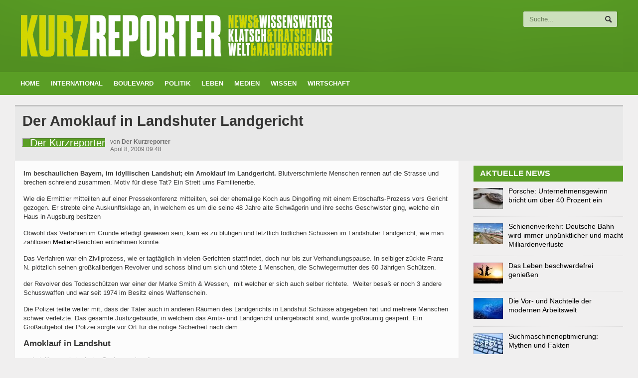

--- FILE ---
content_type: text/html; charset=UTF-8
request_url: https://www.kurzreporter.de/der-amoklauf-in-landshuter-landgericht/
body_size: 15406
content:
<!DOCTYPE html>

<!-- BEGIN html -->
<html xmlns="http://www.w3.org/1999/xhtml" lang="de-DE">

	<!-- BEGIN head -->
	<head>
		<!-- Title -->
		<title>Der Amoklauf in Landshuter Landgericht - Kurzreporter</title>

		<!-- Meta Tags -->
		<meta http-equiv="content-type" content="text/html; charset=UTF-8" />
		<meta name="viewport" content="width=device-width, initial-scale=1, maximum-scale=1" />
		
		<!-- Favicon -->
					<link rel="shortcut icon" href="https://www.kurzreporter.de/wp-content/uploads/2015/01/favicon.ico" type="image/x-icon" />
				
		<link rel="alternate" type="application/rss+xml" href="https://www.kurzreporter.de/feed/" title="Kurzreporter latest posts" />
		<link rel="alternate" type="application/rss+xml" href="https://www.kurzreporter.de/comments/feed/" title="Kurzreporter latest comments" />
		<link rel="pingback" href="https://www.kurzreporter.de/xmlrpc.php" />

		<meta name='robots' content='index, follow, max-image-preview:large, max-snippet:-1, max-video-preview:-1' />

	<!-- This site is optimized with the Yoast SEO plugin v21.8 - https://yoast.com/wordpress/plugins/seo/ -->
	<link rel="canonical" href="https://www.kurzreporter.de/der-amoklauf-in-landshuter-landgericht/" />
	<meta property="og:locale" content="de_DE" />
	<meta property="og:type" content="article" />
	<meta property="og:title" content="Der Amoklauf in Landshuter Landgericht - Kurzreporter" />
	<meta property="og:description" content="Im beschaulichen Bayern, im idyllischen Landshut; ein Amoklauf im Landgericht. Blutverschmierte Menschen rennen auf die Strasse und brechen schreiend zusammen. Motiv für diese Tat? Ein Streit ums Familienerbe. Wie die" />
	<meta property="og:url" content="https://www.kurzreporter.de/der-amoklauf-in-landshuter-landgericht/" />
	<meta property="og:site_name" content="Kurzreporter" />
	<meta property="article:published_time" content="2009-04-08T07:48:10+00:00" />
	<meta property="article:modified_time" content="2015-10-21T12:58:04+00:00" />
	<meta name="author" content="Der Kurzreporter" />
	<meta name="twitter:label1" content="Verfasst von" />
	<meta name="twitter:data1" content="Der Kurzreporter" />
	<meta name="twitter:label2" content="Geschätzte Lesezeit" />
	<meta name="twitter:data2" content="2 Minuten" />
	<script type="application/ld+json" class="yoast-schema-graph">{"@context":"https://schema.org","@graph":[{"@type":"WebPage","@id":"https://www.kurzreporter.de/der-amoklauf-in-landshuter-landgericht/","url":"https://www.kurzreporter.de/der-amoklauf-in-landshuter-landgericht/","name":"Der Amoklauf in Landshuter Landgericht - Kurzreporter","isPartOf":{"@id":"https://www.kurzreporter.de/#website"},"datePublished":"2009-04-08T07:48:10+00:00","dateModified":"2015-10-21T12:58:04+00:00","author":{"@id":"https://www.kurzreporter.de/#/schema/person/4487d8a2cb44e57577a2999e7f733670"},"breadcrumb":{"@id":"https://www.kurzreporter.de/der-amoklauf-in-landshuter-landgericht/#breadcrumb"},"inLanguage":"de-DE","potentialAction":[{"@type":"ReadAction","target":["https://www.kurzreporter.de/der-amoklauf-in-landshuter-landgericht/"]}]},{"@type":"BreadcrumbList","@id":"https://www.kurzreporter.de/der-amoklauf-in-landshuter-landgericht/#breadcrumb","itemListElement":[{"@type":"ListItem","position":1,"name":"Home","item":"https://www.kurzreporter.de/"},{"@type":"ListItem","position":2,"name":"Der Amoklauf in Landshuter Landgericht"}]},{"@type":"WebSite","@id":"https://www.kurzreporter.de/#website","url":"https://www.kurzreporter.de/","name":"Kurzreporter","description":"Beiträge aus aller Welt","potentialAction":[{"@type":"SearchAction","target":{"@type":"EntryPoint","urlTemplate":"https://www.kurzreporter.de/?s={search_term_string}"},"query-input":"required name=search_term_string"}],"inLanguage":"de-DE"},{"@type":"Person","@id":"https://www.kurzreporter.de/#/schema/person/4487d8a2cb44e57577a2999e7f733670","name":"Der Kurzreporter","image":{"@type":"ImageObject","inLanguage":"de-DE","@id":"https://www.kurzreporter.de/#/schema/person/image/","url":"https://secure.gravatar.com/avatar/c76f12758503b8939324cb8f02225cd2?s=96&d=mm&r=g","contentUrl":"https://secure.gravatar.com/avatar/c76f12758503b8939324cb8f02225cd2?s=96&d=mm&r=g","caption":"Der Kurzreporter"},"url":"https://www.kurzreporter.de/author/admin/"}]}</script>
	<!-- / Yoast SEO plugin. -->


<link rel="alternate" type="application/rss+xml" title="Kurzreporter &raquo; Feed" href="https://www.kurzreporter.de/feed/" />
<link rel="alternate" type="application/rss+xml" title="Kurzreporter &raquo; Kommentar-Feed" href="https://www.kurzreporter.de/comments/feed/" />
<script type="text/javascript">
/* <![CDATA[ */
window._wpemojiSettings = {"baseUrl":"https:\/\/s.w.org\/images\/core\/emoji\/14.0.0\/72x72\/","ext":".png","svgUrl":"https:\/\/s.w.org\/images\/core\/emoji\/14.0.0\/svg\/","svgExt":".svg","source":{"concatemoji":"https:\/\/www.kurzreporter.de\/wp-includes\/js\/wp-emoji-release.min.js?ver=6.4.7"}};
/*! This file is auto-generated */
!function(i,n){var o,s,e;function c(e){try{var t={supportTests:e,timestamp:(new Date).valueOf()};sessionStorage.setItem(o,JSON.stringify(t))}catch(e){}}function p(e,t,n){e.clearRect(0,0,e.canvas.width,e.canvas.height),e.fillText(t,0,0);var t=new Uint32Array(e.getImageData(0,0,e.canvas.width,e.canvas.height).data),r=(e.clearRect(0,0,e.canvas.width,e.canvas.height),e.fillText(n,0,0),new Uint32Array(e.getImageData(0,0,e.canvas.width,e.canvas.height).data));return t.every(function(e,t){return e===r[t]})}function u(e,t,n){switch(t){case"flag":return n(e,"\ud83c\udff3\ufe0f\u200d\u26a7\ufe0f","\ud83c\udff3\ufe0f\u200b\u26a7\ufe0f")?!1:!n(e,"\ud83c\uddfa\ud83c\uddf3","\ud83c\uddfa\u200b\ud83c\uddf3")&&!n(e,"\ud83c\udff4\udb40\udc67\udb40\udc62\udb40\udc65\udb40\udc6e\udb40\udc67\udb40\udc7f","\ud83c\udff4\u200b\udb40\udc67\u200b\udb40\udc62\u200b\udb40\udc65\u200b\udb40\udc6e\u200b\udb40\udc67\u200b\udb40\udc7f");case"emoji":return!n(e,"\ud83e\udef1\ud83c\udffb\u200d\ud83e\udef2\ud83c\udfff","\ud83e\udef1\ud83c\udffb\u200b\ud83e\udef2\ud83c\udfff")}return!1}function f(e,t,n){var r="undefined"!=typeof WorkerGlobalScope&&self instanceof WorkerGlobalScope?new OffscreenCanvas(300,150):i.createElement("canvas"),a=r.getContext("2d",{willReadFrequently:!0}),o=(a.textBaseline="top",a.font="600 32px Arial",{});return e.forEach(function(e){o[e]=t(a,e,n)}),o}function t(e){var t=i.createElement("script");t.src=e,t.defer=!0,i.head.appendChild(t)}"undefined"!=typeof Promise&&(o="wpEmojiSettingsSupports",s=["flag","emoji"],n.supports={everything:!0,everythingExceptFlag:!0},e=new Promise(function(e){i.addEventListener("DOMContentLoaded",e,{once:!0})}),new Promise(function(t){var n=function(){try{var e=JSON.parse(sessionStorage.getItem(o));if("object"==typeof e&&"number"==typeof e.timestamp&&(new Date).valueOf()<e.timestamp+604800&&"object"==typeof e.supportTests)return e.supportTests}catch(e){}return null}();if(!n){if("undefined"!=typeof Worker&&"undefined"!=typeof OffscreenCanvas&&"undefined"!=typeof URL&&URL.createObjectURL&&"undefined"!=typeof Blob)try{var e="postMessage("+f.toString()+"("+[JSON.stringify(s),u.toString(),p.toString()].join(",")+"));",r=new Blob([e],{type:"text/javascript"}),a=new Worker(URL.createObjectURL(r),{name:"wpTestEmojiSupports"});return void(a.onmessage=function(e){c(n=e.data),a.terminate(),t(n)})}catch(e){}c(n=f(s,u,p))}t(n)}).then(function(e){for(var t in e)n.supports[t]=e[t],n.supports.everything=n.supports.everything&&n.supports[t],"flag"!==t&&(n.supports.everythingExceptFlag=n.supports.everythingExceptFlag&&n.supports[t]);n.supports.everythingExceptFlag=n.supports.everythingExceptFlag&&!n.supports.flag,n.DOMReady=!1,n.readyCallback=function(){n.DOMReady=!0}}).then(function(){return e}).then(function(){var e;n.supports.everything||(n.readyCallback(),(e=n.source||{}).concatemoji?t(e.concatemoji):e.wpemoji&&e.twemoji&&(t(e.twemoji),t(e.wpemoji)))}))}((window,document),window._wpemojiSettings);
/* ]]> */
</script>
<style id='wp-emoji-styles-inline-css' type='text/css'>

	img.wp-smiley, img.emoji {
		display: inline !important;
		border: none !important;
		box-shadow: none !important;
		height: 1em !important;
		width: 1em !important;
		margin: 0 0.07em !important;
		vertical-align: -0.1em !important;
		background: none !important;
		padding: 0 !important;
	}
</style>
<link rel='stylesheet' id='wp-block-library-css' href='https://www.kurzreporter.de/wp-includes/css/dist/block-library/style.min.css?ver=6.4.7' type='text/css' media='all' />
<style id='classic-theme-styles-inline-css' type='text/css'>
/*! This file is auto-generated */
.wp-block-button__link{color:#fff;background-color:#32373c;border-radius:9999px;box-shadow:none;text-decoration:none;padding:calc(.667em + 2px) calc(1.333em + 2px);font-size:1.125em}.wp-block-file__button{background:#32373c;color:#fff;text-decoration:none}
</style>
<style id='global-styles-inline-css' type='text/css'>
body{--wp--preset--color--black: #000000;--wp--preset--color--cyan-bluish-gray: #abb8c3;--wp--preset--color--white: #ffffff;--wp--preset--color--pale-pink: #f78da7;--wp--preset--color--vivid-red: #cf2e2e;--wp--preset--color--luminous-vivid-orange: #ff6900;--wp--preset--color--luminous-vivid-amber: #fcb900;--wp--preset--color--light-green-cyan: #7bdcb5;--wp--preset--color--vivid-green-cyan: #00d084;--wp--preset--color--pale-cyan-blue: #8ed1fc;--wp--preset--color--vivid-cyan-blue: #0693e3;--wp--preset--color--vivid-purple: #9b51e0;--wp--preset--gradient--vivid-cyan-blue-to-vivid-purple: linear-gradient(135deg,rgba(6,147,227,1) 0%,rgb(155,81,224) 100%);--wp--preset--gradient--light-green-cyan-to-vivid-green-cyan: linear-gradient(135deg,rgb(122,220,180) 0%,rgb(0,208,130) 100%);--wp--preset--gradient--luminous-vivid-amber-to-luminous-vivid-orange: linear-gradient(135deg,rgba(252,185,0,1) 0%,rgba(255,105,0,1) 100%);--wp--preset--gradient--luminous-vivid-orange-to-vivid-red: linear-gradient(135deg,rgba(255,105,0,1) 0%,rgb(207,46,46) 100%);--wp--preset--gradient--very-light-gray-to-cyan-bluish-gray: linear-gradient(135deg,rgb(238,238,238) 0%,rgb(169,184,195) 100%);--wp--preset--gradient--cool-to-warm-spectrum: linear-gradient(135deg,rgb(74,234,220) 0%,rgb(151,120,209) 20%,rgb(207,42,186) 40%,rgb(238,44,130) 60%,rgb(251,105,98) 80%,rgb(254,248,76) 100%);--wp--preset--gradient--blush-light-purple: linear-gradient(135deg,rgb(255,206,236) 0%,rgb(152,150,240) 100%);--wp--preset--gradient--blush-bordeaux: linear-gradient(135deg,rgb(254,205,165) 0%,rgb(254,45,45) 50%,rgb(107,0,62) 100%);--wp--preset--gradient--luminous-dusk: linear-gradient(135deg,rgb(255,203,112) 0%,rgb(199,81,192) 50%,rgb(65,88,208) 100%);--wp--preset--gradient--pale-ocean: linear-gradient(135deg,rgb(255,245,203) 0%,rgb(182,227,212) 50%,rgb(51,167,181) 100%);--wp--preset--gradient--electric-grass: linear-gradient(135deg,rgb(202,248,128) 0%,rgb(113,206,126) 100%);--wp--preset--gradient--midnight: linear-gradient(135deg,rgb(2,3,129) 0%,rgb(40,116,252) 100%);--wp--preset--font-size--small: 13px;--wp--preset--font-size--medium: 20px;--wp--preset--font-size--large: 36px;--wp--preset--font-size--x-large: 42px;--wp--preset--spacing--20: 0.44rem;--wp--preset--spacing--30: 0.67rem;--wp--preset--spacing--40: 1rem;--wp--preset--spacing--50: 1.5rem;--wp--preset--spacing--60: 2.25rem;--wp--preset--spacing--70: 3.38rem;--wp--preset--spacing--80: 5.06rem;--wp--preset--shadow--natural: 6px 6px 9px rgba(0, 0, 0, 0.2);--wp--preset--shadow--deep: 12px 12px 50px rgba(0, 0, 0, 0.4);--wp--preset--shadow--sharp: 6px 6px 0px rgba(0, 0, 0, 0.2);--wp--preset--shadow--outlined: 6px 6px 0px -3px rgba(255, 255, 255, 1), 6px 6px rgba(0, 0, 0, 1);--wp--preset--shadow--crisp: 6px 6px 0px rgba(0, 0, 0, 1);}:where(.is-layout-flex){gap: 0.5em;}:where(.is-layout-grid){gap: 0.5em;}body .is-layout-flow > .alignleft{float: left;margin-inline-start: 0;margin-inline-end: 2em;}body .is-layout-flow > .alignright{float: right;margin-inline-start: 2em;margin-inline-end: 0;}body .is-layout-flow > .aligncenter{margin-left: auto !important;margin-right: auto !important;}body .is-layout-constrained > .alignleft{float: left;margin-inline-start: 0;margin-inline-end: 2em;}body .is-layout-constrained > .alignright{float: right;margin-inline-start: 2em;margin-inline-end: 0;}body .is-layout-constrained > .aligncenter{margin-left: auto !important;margin-right: auto !important;}body .is-layout-constrained > :where(:not(.alignleft):not(.alignright):not(.alignfull)){max-width: var(--wp--style--global--content-size);margin-left: auto !important;margin-right: auto !important;}body .is-layout-constrained > .alignwide{max-width: var(--wp--style--global--wide-size);}body .is-layout-flex{display: flex;}body .is-layout-flex{flex-wrap: wrap;align-items: center;}body .is-layout-flex > *{margin: 0;}body .is-layout-grid{display: grid;}body .is-layout-grid > *{margin: 0;}:where(.wp-block-columns.is-layout-flex){gap: 2em;}:where(.wp-block-columns.is-layout-grid){gap: 2em;}:where(.wp-block-post-template.is-layout-flex){gap: 1.25em;}:where(.wp-block-post-template.is-layout-grid){gap: 1.25em;}.has-black-color{color: var(--wp--preset--color--black) !important;}.has-cyan-bluish-gray-color{color: var(--wp--preset--color--cyan-bluish-gray) !important;}.has-white-color{color: var(--wp--preset--color--white) !important;}.has-pale-pink-color{color: var(--wp--preset--color--pale-pink) !important;}.has-vivid-red-color{color: var(--wp--preset--color--vivid-red) !important;}.has-luminous-vivid-orange-color{color: var(--wp--preset--color--luminous-vivid-orange) !important;}.has-luminous-vivid-amber-color{color: var(--wp--preset--color--luminous-vivid-amber) !important;}.has-light-green-cyan-color{color: var(--wp--preset--color--light-green-cyan) !important;}.has-vivid-green-cyan-color{color: var(--wp--preset--color--vivid-green-cyan) !important;}.has-pale-cyan-blue-color{color: var(--wp--preset--color--pale-cyan-blue) !important;}.has-vivid-cyan-blue-color{color: var(--wp--preset--color--vivid-cyan-blue) !important;}.has-vivid-purple-color{color: var(--wp--preset--color--vivid-purple) !important;}.has-black-background-color{background-color: var(--wp--preset--color--black) !important;}.has-cyan-bluish-gray-background-color{background-color: var(--wp--preset--color--cyan-bluish-gray) !important;}.has-white-background-color{background-color: var(--wp--preset--color--white) !important;}.has-pale-pink-background-color{background-color: var(--wp--preset--color--pale-pink) !important;}.has-vivid-red-background-color{background-color: var(--wp--preset--color--vivid-red) !important;}.has-luminous-vivid-orange-background-color{background-color: var(--wp--preset--color--luminous-vivid-orange) !important;}.has-luminous-vivid-amber-background-color{background-color: var(--wp--preset--color--luminous-vivid-amber) !important;}.has-light-green-cyan-background-color{background-color: var(--wp--preset--color--light-green-cyan) !important;}.has-vivid-green-cyan-background-color{background-color: var(--wp--preset--color--vivid-green-cyan) !important;}.has-pale-cyan-blue-background-color{background-color: var(--wp--preset--color--pale-cyan-blue) !important;}.has-vivid-cyan-blue-background-color{background-color: var(--wp--preset--color--vivid-cyan-blue) !important;}.has-vivid-purple-background-color{background-color: var(--wp--preset--color--vivid-purple) !important;}.has-black-border-color{border-color: var(--wp--preset--color--black) !important;}.has-cyan-bluish-gray-border-color{border-color: var(--wp--preset--color--cyan-bluish-gray) !important;}.has-white-border-color{border-color: var(--wp--preset--color--white) !important;}.has-pale-pink-border-color{border-color: var(--wp--preset--color--pale-pink) !important;}.has-vivid-red-border-color{border-color: var(--wp--preset--color--vivid-red) !important;}.has-luminous-vivid-orange-border-color{border-color: var(--wp--preset--color--luminous-vivid-orange) !important;}.has-luminous-vivid-amber-border-color{border-color: var(--wp--preset--color--luminous-vivid-amber) !important;}.has-light-green-cyan-border-color{border-color: var(--wp--preset--color--light-green-cyan) !important;}.has-vivid-green-cyan-border-color{border-color: var(--wp--preset--color--vivid-green-cyan) !important;}.has-pale-cyan-blue-border-color{border-color: var(--wp--preset--color--pale-cyan-blue) !important;}.has-vivid-cyan-blue-border-color{border-color: var(--wp--preset--color--vivid-cyan-blue) !important;}.has-vivid-purple-border-color{border-color: var(--wp--preset--color--vivid-purple) !important;}.has-vivid-cyan-blue-to-vivid-purple-gradient-background{background: var(--wp--preset--gradient--vivid-cyan-blue-to-vivid-purple) !important;}.has-light-green-cyan-to-vivid-green-cyan-gradient-background{background: var(--wp--preset--gradient--light-green-cyan-to-vivid-green-cyan) !important;}.has-luminous-vivid-amber-to-luminous-vivid-orange-gradient-background{background: var(--wp--preset--gradient--luminous-vivid-amber-to-luminous-vivid-orange) !important;}.has-luminous-vivid-orange-to-vivid-red-gradient-background{background: var(--wp--preset--gradient--luminous-vivid-orange-to-vivid-red) !important;}.has-very-light-gray-to-cyan-bluish-gray-gradient-background{background: var(--wp--preset--gradient--very-light-gray-to-cyan-bluish-gray) !important;}.has-cool-to-warm-spectrum-gradient-background{background: var(--wp--preset--gradient--cool-to-warm-spectrum) !important;}.has-blush-light-purple-gradient-background{background: var(--wp--preset--gradient--blush-light-purple) !important;}.has-blush-bordeaux-gradient-background{background: var(--wp--preset--gradient--blush-bordeaux) !important;}.has-luminous-dusk-gradient-background{background: var(--wp--preset--gradient--luminous-dusk) !important;}.has-pale-ocean-gradient-background{background: var(--wp--preset--gradient--pale-ocean) !important;}.has-electric-grass-gradient-background{background: var(--wp--preset--gradient--electric-grass) !important;}.has-midnight-gradient-background{background: var(--wp--preset--gradient--midnight) !important;}.has-small-font-size{font-size: var(--wp--preset--font-size--small) !important;}.has-medium-font-size{font-size: var(--wp--preset--font-size--medium) !important;}.has-large-font-size{font-size: var(--wp--preset--font-size--large) !important;}.has-x-large-font-size{font-size: var(--wp--preset--font-size--x-large) !important;}
.wp-block-navigation a:where(:not(.wp-element-button)){color: inherit;}
:where(.wp-block-post-template.is-layout-flex){gap: 1.25em;}:where(.wp-block-post-template.is-layout-grid){gap: 1.25em;}
:where(.wp-block-columns.is-layout-flex){gap: 2em;}:where(.wp-block-columns.is-layout-grid){gap: 2em;}
.wp-block-pullquote{font-size: 1.5em;line-height: 1.6;}
</style>
<link rel='stylesheet' id='reset-css' href='https://www.kurzreporter.de/wp-content/themes/allegro-theme/css/reset.css?ver=6.4.7' type='text/css' media='all' />
<link rel='stylesheet' id='main-stylesheet-css' href='https://www.kurzreporter.de/wp-content/themes/allegro-theme/css/main-stylesheet.css?ver=6.4.7' type='text/css' media='all' />
<link rel='stylesheet' id='shortcodes-css' href='https://www.kurzreporter.de/wp-content/themes/allegro-theme/css/shortcode.css?ver=6.4.7' type='text/css' media='all' />
<link rel='stylesheet' id='lightbox-css' href='https://www.kurzreporter.de/wp-content/themes/allegro-theme/css/lightbox.css?ver=6.4.7' type='text/css' media='all' />
<link rel='stylesheet' id='dragscroll-css' href='https://www.kurzreporter.de/wp-content/themes/allegro-theme/css/jquery.dragscroll.css?ver=6.4.7' type='text/css' media='all' />
<link rel='stylesheet' id='responsive-css' href='https://www.kurzreporter.de/wp-content/themes/allegro-theme/css/responsive.css?ver=6.4.7' type='text/css' media='all' />
<!--[if lt IE 8]>
<link rel='stylesheet' id='ie-only-styles-css' href='https://www.kurzreporter.de/wp-content/themes/allegro-theme/css/ie-ancient.css?ver=6.4.7' type='text/css' media='all' />
<![endif]-->
<link rel='stylesheet' id='style-css' href='https://www.kurzreporter.de/wp-content/themes/allegro-theme/style.css?ver=6.4.7' type='text/css' media='all' />
<link rel='stylesheet' id='datmenu-css-css' href='https://www.kurzreporter.de/wp-content/themes/allegro-theme/css/dat-menu.css?ver=6.4.7' type='text/css' media='all' />
<link rel='stylesheet' id='borlabs-cookie-css' href='https://www.kurzreporter.de/wp-content/cache/borlabs-cookie/borlabs-cookie_1_de.css?ver=2.1.15-26' type='text/css' media='all' />
<script type="text/javascript" id="jquery-core-js-extra">
/* <![CDATA[ */
var ot = {"adminUrl":"https:\/\/www.kurzreporter.de\/wp-admin\/admin-ajax.php","gallery_id":"","galleryCat":"","imageUrl":"https:\/\/www.kurzreporter.de\/wp-content\/themes\/allegro-theme\/images\/","cssUrl":"https:\/\/www.kurzreporter.de\/wp-content\/themes\/allegro-theme\/css\/","themeUrl":"https:\/\/www.kurzreporter.de\/wp-content\/themes\/allegro-theme"};
/* ]]> */
</script>
<script type="text/javascript" src="https://www.kurzreporter.de/wp-includes/js/jquery/jquery.min.js?ver=3.7.1" id="jquery-core-js"></script>
<script type="text/javascript" src="https://www.kurzreporter.de/wp-includes/js/jquery/jquery-migrate.min.js?ver=3.4.1" id="jquery-migrate-js"></script>
<link rel="https://api.w.org/" href="https://www.kurzreporter.de/wp-json/" /><link rel="alternate" type="application/json" href="https://www.kurzreporter.de/wp-json/wp/v2/posts/556" /><link rel="EditURI" type="application/rsd+xml" title="RSD" href="https://www.kurzreporter.de/xmlrpc.php?rsd" />
<meta name="generator" content="WordPress 6.4.7" />
<link rel='shortlink' href='https://www.kurzreporter.de/?p=556' />
<link rel="alternate" type="application/json+oembed" href="https://www.kurzreporter.de/wp-json/oembed/1.0/embed?url=https%3A%2F%2Fwww.kurzreporter.de%2Fder-amoklauf-in-landshuter-landgericht%2F" />
<link rel="alternate" type="text/xml+oembed" href="https://www.kurzreporter.de/wp-json/oembed/1.0/embed?url=https%3A%2F%2Fwww.kurzreporter.de%2Fder-amoklauf-in-landshuter-landgericht%2F&#038;format=xml" />
<meta name="generator" content="Powered by Visual Composer - drag and drop page builder for WordPress."/>
<!--[if IE 8]><link rel="stylesheet" type="text/css" href="https://www.kurzreporter.de/wp-content/plugins/js_composer/assets/css/vc-ie8.css" media="screen"><![endif]--><style type="text/css">.broken_link, a.broken_link {
	text-decoration: line-through;
}</style>	

		<style>
		
			/* Color Scheme */
			.header,.breaking-news .the-title,.widget > h3,.button,a.small-button,.marker,.hover-effect,.block-title,#wp-calendar td#today, .small-button, #writecomment p input[type=submit] {
				background-color: #5A9E25;
			}

			.list-title, a:hover, a.mobile-menu, .widget .meta a { color: #5A9E25; }
			.list-title { border-bottom: 2px solid #5A9E25;	}

			

			/* Menu Font */
			.main-menu .the-menu li a, .secondary-menu ul li a { font-family:"Titillium Web", sans-serif; }
			/* Block Titles */
			.list-title { font-family:"Titillium Web", sans-serif; }
			/* Article Titles */
			h1, h2, h3,	h4, h5, h6 { font-family: 'Source Sans Pro', sans-serif; }
		</style>

	<!-- END head -->
	</head>
	
	<!-- BEGIN body -->
	<body class="post-template-default single single-post postid-556 single-format-standard wpb-js-composer js-comp-ver-4.3.4 vc_responsive" >

			
					<!-- BEGIN .boxed -->
		<div class="boxed">
			
			<!-- BEGIN .header -->
			<div class="header">
				
				<!-- BEGIN .wrapper -->
				<div class="wrapper">

					<div class="header-logo">
													<a href="https://www.kurzreporter.de"><img src="/wp-content/uploads/2016/07/kurzreporter-e1467821749517.png" alt="Kurzreporter" /></a>
											</div>

					<div class="header-menu">
																	</div>

					<div class="header-addons">
																		<div class="header-search">
							<form method="get" action="https://www.kurzreporter.de" name="searchform">
								<input type="text" placeholder="Suche..." value="" class="search-input" name="s" id="s" />
								<input type="submit" value="Suchen" class="search-button" />
							</form>
						</div>
											</div>
					
				<!-- END .wrapper -->
				</div>

				<div class="main-menu">
					
					<!-- BEGIN .wrapper -->
					<div class="wrapper">

						<ul class="the-menu transition-active menu load-responsive" rel="Main Menu"><li id="menu-item-4391" class="home menu-item menu-item-type-custom menu-item-object-custom menu-item-home"><a href="https://www.kurzreporter.de">Home</a></li>
<li id="menu-item-4385" class="menu-item menu-item-type-taxonomy menu-item-object-category"><a href="https://www.kurzreporter.de/international/">International</a></li>
<li id="menu-item-4390" class="menu-item menu-item-type-taxonomy menu-item-object-category"><a href="https://www.kurzreporter.de/boulevard/">Boulevard</a></li>
<li id="menu-item-4384" class="menu-item menu-item-type-taxonomy menu-item-object-category"><a href="https://www.kurzreporter.de/politik/">Politik</a></li>
<li id="menu-item-4386" class="menu-item menu-item-type-taxonomy menu-item-object-category"><a href="https://www.kurzreporter.de/leben/">Leben</a></li>
<li id="menu-item-4387" class="menu-item menu-item-type-taxonomy menu-item-object-category current-post-ancestor current-menu-parent current-post-parent"><a href="https://www.kurzreporter.de/medien/">Medien</a></li>
<li id="menu-item-4388" class="menu-item menu-item-type-taxonomy menu-item-object-category"><a href="https://www.kurzreporter.de/wissen/">Wissen</a></li>
<li id="menu-item-4389" class="menu-item menu-item-type-taxonomy menu-item-object-category"><a href="https://www.kurzreporter.de/wirtschaft/">Wirtschaft</a></li>
</ul>
					<!-- END .wrapper -->
					</div>

				</div>

				
			<!-- END .header -->
			</div>
			
			<!-- BEGIN .content -->
			<div class="content">
				<!-- BEGIN .wrapper -->
				<div class="wrapper">
															
				
<div class="main-content">
	<div class="full-width">
	
	<div class="article-title">
		
				<h1>Der Amoklauf in Landshuter Landgericht</h1>
		
	<div class="author">
		<span class="hover-effect left">
			<img src="" alt="Der Kurzreporter" />
		</span>
		<div class="a-content">
			<span>von <b>Der Kurzreporter</b></span>
			<span class="meta">
				April 8, 2009 09:48							</span>
		</div>
	</div>
	</div>

</div>				
		<!-- BEGIN .main-page -->
		<div class="main-page left">

							<!-- BEGIN .single-block -->
				<div class="single-block">
							<!-- BEGIN .content-block -->
				<div class="content-block main left">
				<div class="block">
											<div class="block-content post-556 post type-post status-publish format-standard hentry category-medien">
														<div class="shortcode-content">
								<div class="paragraph-row">
																			<div class="column12">
									
										<p><strong>Im beschaulichen Bayern, im idyllischen Landshut; ein Amoklauf im Landgericht. </strong>Blutverschmierte Menschen rennen auf die Strasse und brechen schreiend zusammen. Motiv für diese Tat?  Ein Streit ums Familienerbe.</p>
<p>Wie die Ermittler mitteilten auf einer Pressekonferenz mitteilten, sei der ehemalige Koch aus Dingolfing mit einem Erbschafts-Prozess vors Gericht gezogen. Er strebte eine Auskunftsklage an, in welchem es um die seine 48 Jahre alte Schwägerin  und ihre sechs Geschwister ging, welche ein Haus in Augsburg besitzen</p><div style="text-align:center; margin: 10px auto;"><script async src="//pagead2.googlesyndication.com/pagead/js/adsbygoogle.js"></script>
<!-- kurzreporter responsive im text -->
<ins class="adsbygoogle"
     style="display:block"
     data-ad-client="ca-pub-3743677991142659"
     data-ad-slot="1252543526"
     data-ad-format="auto"></ins>
<script>
(adsbygoogle = window.adsbygoogle || []).push({});
</script></div>
<p>Obwohl das Verfahren im Grunde erledigt gewesen sein, kam es zu blutigen und letztlich tödlichen Schüssen im Landshuter Landgericht, wie man zahllosen <a href="https://www.kurzreporter.de/medien/">Medien</a>-Berichten entnehmen konnte.</p>
<p>Das Verfahren war ein Zivilprozess, wie er tagtäglich in vielen Gerichten stattfindet, doch nur bis zur  Verhandlungspause. In selbiger zückte Franz N. plötzlich seinen großkaliberigen Revolver und schoss blind um sich und tötete 1 Menschen, die Schwiegermutter des 60 Jährigen Schützen.</p>
<p>der Revolver des Todesschützen war einer der Marke Smith &amp; Wessen,  mit welcher er sich auch selber richtete.  Weiter besaß er noch 3 andere Schusswaffen und war seit 1974 im Besitz eines Waffenschein.</p>
<p>Die Polizei teilte weiter mit, dass der Täter auch in anderen Räumen des Landgerichts in Landshut Schüsse abgegeben hat und mehrere Menschen schwer verletzte. Das gesamte Justizgebäude, in welchem das Amts- und Landgericht untergebracht sind, wurde großräumig gesperrt. Ein Großaufgebot der Polizei sorgte vor Ort für die nötige Sicherheit nach dem</p>
<h3>Amoklauf in Landshut</h3>
<p>und stellte psychologische Seelsorger bereit.</p>
<p>Landshuts Polizeisprecher Leonhard Mayer äußerte gegenüber der Presse, dass sich  der Amoklauf aus heiterem Himmel ergeben hätte und niemand damit gerechnet hätte. Gerichtssprecherin Elisabeth Waitzinger ergänzte, dass ich sich niemand erklären kann, warum die Situation so eskaliert sei.</p>
<p>Auf die Frage, wie es dem Täter möglich war eine Waffe in das Landgericht bringen konnte, sagte sie, dass bei Zivilprozessen in Deutschland keinerlei Kontrollen dahingehen stattfinden.</p>
<p>Der Amoklauf von Landshut zeugt davon, dass es Zeit ist, das zu ändern.</p>		
																	
									</div>
								</div>

								<div class="article-title">
									
											
	<div class="author">
		<span class="hover-effect left">
			<img src="" alt="Der Kurzreporter" />
		</span>
		<div class="a-content">
			<span>von <b>Der Kurzreporter</b></span>
			<span class="meta">
				April 8, 2009 09:48							</span>
		</div>
	</div>
																	</div>

							</div>

						</div>

												
									

				</div>
			<!-- END .content-block -->
			</div>
											<!-- END .single-block -->
					</div>

				<!-- END .main-page -->
				</div>

				
					<!-- BEGIN .sidebar-content -->
					<div class="main-sidebar right">
							
	<div class="widget-1 first widget">					<h3 style="background: #5A9E25;">Aktuelle News</h3>
					<div class="widget-articles">
				<ul>
																	<li>
															<div class="article-photo">
									<a href="https://www.kurzreporter.de/porsche-unternehmensgewinn-bricht-um-ueber-40-prozent-ein/" class="hover-effect">
										<img class="image-border" src="https://www.kurzreporter.de/wp-content/uploads/2025/04/Pixabay_2675591_PIERREZ-59x42.jpg" alt="Porsche: Unternehmensgewinn bricht um über 40 Prozent ein" />									</a>
								</div>
														<div class="article-content">
								<h4>
									<a href="https://www.kurzreporter.de/porsche-unternehmensgewinn-bricht-um-ueber-40-prozent-ein/">Porsche: Unternehmensgewinn bricht um über 40 Prozent ein</a>
																	</h4>
															</div>
						</li>
																	<li>
															<div class="article-photo">
									<a href="https://www.kurzreporter.de/schienenverkehr-deutsche-bahn-wird-immer-unpuenktlicher-und-macht-milliardenverluste/" class="hover-effect">
										<img class="image-border" src="https://www.kurzreporter.de/wp-content/uploads/2024/07/Pixabay_3228041_holzijue-59x42.jpg" alt="Schienenverkehr: Deutsche Bahn wird immer unpünktlicher und macht Milliardenverluste" />									</a>
								</div>
														<div class="article-content">
								<h4>
									<a href="https://www.kurzreporter.de/schienenverkehr-deutsche-bahn-wird-immer-unpuenktlicher-und-macht-milliardenverluste/">Schienenverkehr: Deutsche Bahn wird immer unpünktlicher und macht Milliardenverluste</a>
																	</h4>
															</div>
						</li>
																	<li>
															<div class="article-photo">
									<a href="https://www.kurzreporter.de/das-leben-beschwerdefrei-geniessen/" class="hover-effect">
										<img class="image-border" src="https://www.kurzreporter.de/wp-content/uploads/2024/01/Pixabay_570881_JillWellington-59x42.jpg" alt="Das Leben beschwerdefrei genießen" />									</a>
								</div>
														<div class="article-content">
								<h4>
									<a href="https://www.kurzreporter.de/das-leben-beschwerdefrei-geniessen/">Das Leben beschwerdefrei genießen</a>
																	</h4>
															</div>
						</li>
																	<li>
															<div class="article-photo">
									<a href="https://www.kurzreporter.de/die-vor-und-nachteile-der-modernen-arbeitswelt/" class="hover-effect">
										<img class="image-border" src="https://www.kurzreporter.de/wp-content/uploads/2023/12/netzwerk-59x42.jpg" alt="Die Vor- und Nachteile der modernen Arbeitswelt" />									</a>
								</div>
														<div class="article-content">
								<h4>
									<a href="https://www.kurzreporter.de/die-vor-und-nachteile-der-modernen-arbeitswelt/">Die Vor- und Nachteile der modernen Arbeitswelt</a>
																	</h4>
															</div>
						</li>
																	<li>
															<div class="article-photo">
									<a href="https://www.kurzreporter.de/suchmaschinenoptimierung-mythen-und-fakten/" class="hover-effect">
										<img class="image-border" src="https://www.kurzreporter.de/wp-content/uploads/2022/11/seo-59x42.jpg" alt="Suchmaschinenoptimierung: Mythen und Fakten" />									</a>
								</div>
														<div class="article-content">
								<h4>
									<a href="https://www.kurzreporter.de/suchmaschinenoptimierung-mythen-und-fakten/">Suchmaschinenoptimierung: Mythen und Fakten</a>
																	</h4>
															</div>
						</li>
									</ul>
			</div>
	</div>
      <div class="widget-2 last widget"><h3>Kategorien</h3>
			<ul>
					<li class="cat-item cat-item-1"><a href="https://www.kurzreporter.de/allgemein/">Allgemein</a>
</li>
	<li class="cat-item cat-item-24"><a href="https://www.kurzreporter.de/boulevard/">Boulevard</a>
</li>
	<li class="cat-item cat-item-840"><a href="https://www.kurzreporter.de/international/">International</a>
</li>
	<li class="cat-item cat-item-45"><a href="https://www.kurzreporter.de/kommentar/">Kommentar</a>
</li>
	<li class="cat-item cat-item-841"><a href="https://www.kurzreporter.de/leben/">Leben</a>
</li>
	<li class="cat-item cat-item-18"><a href="https://www.kurzreporter.de/medien/">Medien</a>
</li>
	<li class="cat-item cat-item-15"><a href="https://www.kurzreporter.de/politik/">Politik</a>
</li>
	<li class="cat-item cat-item-839"><a href="https://www.kurzreporter.de/wirtschaft/">Wirtschaft</a>
</li>
	<li class="cat-item cat-item-12"><a href="https://www.kurzreporter.de/wissen/">Wissen</a>
</li>
			</ul>

			</div>					</div>
	
				
				<div class="clear-float"></div>

			</div>
			
									<!-- END .wrapper -->
				</div>

				<!-- BEGIN .content -->
			</div>

			<!-- BEGIN .footer -->
			<div class="footer">
				
				<!-- BEGIN .wrapper -->
				<div class="wrapper">

					
					
					
					<p>© 2016 Copyright kurzreporter.de <a href="/impressum/">Impressum</a> | <a href="/datenschutzerklaerung/">Datenschutz</a> <br/>
					
				<!-- END .wrapper -->
				</div>
				
			<!-- END .footer -->
			</div>


			<div class="lightbox">
				<div class="lightcontent-loading">
					<h2 class="light-title">Loading..</h2>
					<a href="#" onclick="javascript:lightboxclose();" class="light-close"><span>&#10062;</span>Close Window</a>
					<div class="loading-box">
						<h3>Loading, Please Wait!</h3>
						<span>This may take a second or two.</span>
						<span class="loading-image"><img src="https://www.kurzreporter.de/wp-content/themes/allegro-theme/images/loading.gif" title="" alt="" /></span>
					</div>
				</div>
				<div class="lightcontent"></div>
			</div>
			
		<!-- END .boxed -->
		</div>

<script type="text/javascript">
			//form validation
			function validateName(fld) {
					
				var error = "";
						
				if (fld.value === '' || fld.value === 'Nickname' || fld.value === 'Enter Your Name..' || fld.value === 'Your Name..') {
					error = "You didn't enter Your First Name.\n";
				} else if ((fld.value.length < 2) || (fld.value.length > 50)) {
					error = "First Name is the wrong length.\n";
				}
				return error;
			}
					
			function validateEmail(fld) {

				var error="";
				var illegalChars = /^[^@]+@[^@.]+\.[^@]*\w\w$/;
						
				if (fld.value === "") {
					error = "You didn't enter an email address.\n";
				} else if ( fld.value.match(illegalChars) === null) {
					error = "The email address contains illegal characters.\n";
				}

				return error;

			}
					
			function valName(text) {
					
				var error = "";
						
				if (text === '' || text === 'Nickname' || text === 'Enter Your Name..' || text === 'Your Name..') {
					error = "You didn't enter Your First Name.\n";
				} else if ((text.length < 2) || (text.length > 50)) {
					error = "First Name is the wrong length.\n";
				}
				return error;
			}
					
			function valEmail(text) {

				var error="";
				var illegalChars = /^[^@]+@[^@.]+\.[^@]*\w\w$/;
						
				if (text === "") {
					error = "You didn't enter an email address.\n";
				} else if ( text.match(illegalChars) === null) {
					error = "The email address contains illegal characters.\n";
				}

				return error;

			}
					
			function validateMessage(fld) {

				var error = "";
						
				if (fld.value === '') {
					error = "You didn't enter Your message.\n";
				} else if (fld.value.length < 3) {
					error = "The message is to short.\n";
				}

				return error;
			}
		</script>
		

	<script type="text/javascript">
		var els = document.querySelectorAll("h1.post-title");
		if (els.length<1) {
			var els = document.querySelectorAll("h1.entry-title");
			if (els.length<1) {
				var els = document.querySelectorAll("h1");
			}
		}
		if (els.length>0) {
			//els[0].appendChild( document.querySelector("#hinweistitlewrapper") );
			var h1_inner = els[0].innerHTML;
			var hinweis=document.querySelector("#hinweiszubeitrag").outerHTML;
			document.querySelector("#hinweistitlewrapper").removeChild( document.querySelector("#hinweiszubeitrag") );
			document.querySelector("#hinweistitlewrapper").id="hinweiscontentwrapper";//parentNode.removeChild(document.querySelector("#hinweistitlewrapper"));

			h1_inner = '<span id="hinweistitlewrapper" style="display:block;position:relative; padding-right:55px; "><span class="title">'+h1_inner+"</span>"+hinweis+"</span>";

			els[0].innerHTML=h1_inner;

		}

		</script><!--googleoff: all--><script id="BorlabsCookieBoxWrap" type="text/template"><div id="BorlabsCookieBox" class="BorlabsCookie">
    <div class="top-center" style="display: none;">
        <div class="_brlbs-box-wrap">
            <div class="_brlbs-box _brlbs-box-advanced">
                <div class="cookie-box">
                    <div class="container">
                        <div class="row">
                            <div class="col-12">
                                <div class="_brlbs-flex-center">
                                                                        <h3>Datenschutzeinstellungen</h3>
                                </div>
                                <p>Wir nutzen Cookies auf unserer Website. Einige von ihnen sind essenziell, während andere uns helfen, diese Website und Ihre Erfahrung zu verbessern.</p>
                                <ul><li>
                                            <label for="checkbox-essential" class="_brlbs-checkbox">
                                                Essenziell                                                <input id="checkbox-essential" type="checkbox" name="cookieGroup[]" value="essential" checked disabled data-borlabs-cookie-checkbox>
                                                <div class="_brlbs-checkbox-indicator"></div>
                                            </label>
                                        </li>
                                        <li>
                                            <label for="checkbox-statistics" class="_brlbs-checkbox">
                                                Statistiken                                                <input id="checkbox-statistics" type="checkbox" name="cookieGroup[]" value="statistics" data-borlabs-cookie-checkbox>
                                                <div class="_brlbs-checkbox-indicator"></div>
                                            </label>
                                        </li>
                                        <li>
                                            <label for="checkbox-marketing" class="_brlbs-checkbox">
                                                Marketing                                                <input id="checkbox-marketing" type="checkbox" name="cookieGroup[]" value="marketing" checked data-borlabs-cookie-checkbox>
                                                <div class="_brlbs-checkbox-indicator"></div>
                                            </label>
                                        </li>
                                        <li>
                                            <label for="checkbox-external-media" class="_brlbs-checkbox">
                                                Externe Medien                                                <input id="checkbox-external-media" type="checkbox" name="cookieGroup[]" value="external-media" checked data-borlabs-cookie-checkbox>
                                                <div class="_brlbs-checkbox-indicator"></div>
                                            </label>
                                        </li>
                                        </ul>                                <p class="_brlbs-accept"><a class="_brlbs-btn _brlbs-btn-accept-all cursor" data-cookie-accept-all>Alle akzeptieren</a></p>
                                <p class="_brlbs-accept"><a class="_brlbs-btn cursor" data-cookie-accept>Speichern</a></p>
                                                                                                <p class="_brlbs-manage"><a class="cursor" data-cookie-individual>Individuelle Datenschutzeinstellungen</a></p>
                                <p class="_brlbs-legal">
                                    <a class="cursor" data-cookie-individual>Cookie-Details</a><span class="_brlbs-separator"></span><a href="https://www.kurzreporter.de/datenschutzerklaerung/">Datenschutzerklärung</a><span class="_brlbs-separator"></span><a href="https://www.kurzreporter.de/impressum/">Impressum</a></p>
                            </div>
                        </div>
                    </div>
                </div>
                <div class="cookie-preference">
    <div class="container not-visible">
        <div class="row no-gutters">
            <div class="col-12">
                <div class="row no-gutters align-items-top">
                                        <div class="col-12">
                        <h3>Datenschutzeinstellungen</h3>
                        <p>Hier finden Sie eine Übersicht über alle verwendeten Cookies. Sie können Ihre Einwilligung zu ganzen Kategorien geben oder sich weitere Informationen anzeigen lassen und so nur bestimmte Cookies auswählen.</p>

                        <div class="row no-gutters align-items-center">
                            <div class="col-12 col-sm-7">
                                <p class="_brlbs-accept">
                                                                <a class="_brlbs-btn _brlbs-btn-accept-all cursor" data-cookie-accept-all>Alle akzeptieren</a>
                                                                <a class="_brlbs-btn cursor" data-cookie-accept>Speichern</a></p>
                            </div>
                            <div class="col-12 col-sm-5">
                                <p class="_brlbs-refuse">
                                    <a class="cursor" data-cookie-back>Zurück</a>                                </p>
                            </div>
                        </div>
                    </div>
                </div>
                <div data-cookie-accordion>
                                    <div class="bcac-item">
                        <div class="d-flex flex-row">
                            <div class="w-75">
                                <h4>Essenziell (1)</h4>
                            </div>
                            <div class="w-25 text-right">
                                                            </div>
                        </div>
                        <div class="d-block">
                            <p>Essenzielle Cookies ermöglichen grundlegende Funktionen und sind für die einwandfreie Funktion der Website erforderlich.</p>
                            <p class="text-center">
                                <a class="cursor d-block" data-cookie-accordion-target="essential">
                                    <span data-cookie-accordion-status="show">Cookie-Informationen anzeigen</span>
                                    <span data-cookie-accordion-status="hide" class="borlabs-hide">Cookie-Informationen ausblenden</span>
                                </a>
                            </p>
                        </div>

                        <div class="borlabs-hide" data-cookie-accordion-parent="essential">
                                                        <table>
                                                                <tr>
                                    <th>Name</th>
                                    <td>Borlabs Cookie</td>
                                </tr>
                                <tr>
                                    <th>Anbieter</th>
                                    <td>Eigentümer dieser Website</td>
                                </tr>
                                                                <tr>
                                    <th>Zweck</th>
                                    <td>Speichert die Einstellungen der Besucher, die in der Cookie Box von Borlabs Cookie ausgewählt wurden.</td>
                                </tr>
                                                                                                                                                                <tr>
                                    <th>Cookie Name</th>
                                    <td>borlabs-cookie</td>
                                </tr>
                                                                                                <tr>
                                    <th>Cookie Laufzeit</th>
                                    <td>1 Jahr</td>
                                </tr>
                                                            </table>
                                                    </div>
                    </div>
                                        <div class="bcac-item">
                        <div class="d-flex flex-row">
                            <div class="w-75">
                                <h4>Statistiken (1)</h4>
                            </div>
                            <div class="w-25 text-right">
                                                                <span class="_brlbs-btn-switch-status"><span>An</span><span>Aus</span></span>
                                <label for="borlabs-cookie-group-statistics" class="_brlbs-btn-switch">
                                    <input id="borlabs-cookie-group-statistics" type="checkbox" name="cookieGroup[]" value="statistics" data-borlabs-cookie-switch>
                                    <span class="_brlbs-slider"></span>
                                </label>
                                                            </div>
                        </div>
                        <div class="d-block">
                            <p>Statistik Cookies erfassen Informationen anonym. Diese Informationen helfen uns zu verstehen, wie unsere Besucher unsere Website nutzen.</p>
                            <p class="text-center">
                                <a class="cursor d-block" data-cookie-accordion-target="statistics">
                                    <span data-cookie-accordion-status="show">Cookie-Informationen anzeigen</span>
                                    <span data-cookie-accordion-status="hide" class="borlabs-hide">Cookie-Informationen ausblenden</span>
                                </a>
                            </p>
                        </div>

                        <div class="borlabs-hide" data-cookie-accordion-parent="statistics">
                                                        <table>
                                                                <tr>
                                    <th>Akzeptieren</th>
                                    <td>
                                        <label for="borlabs-cookie-google-analytics" class="_brlbs-btn-switch">
                                            <input id="borlabs-cookie-google-analytics" type="checkbox" data-cookie-group="statistics" name="cookies[statistics][]" value="google-analytics" data-borlabs-cookie-switch>
                                            <span class="_brlbs-slider"></span>
                                        </label>
                                        <span class="_brlbs-btn-switch-status"><span>An</span><span>Aus</span></span>
                                    </td>
                                </tr>
                                                                <tr>
                                    <th>Name</th>
                                    <td>Google Analytics</td>
                                </tr>
                                <tr>
                                    <th>Anbieter</th>
                                    <td>Google LLC</td>
                                </tr>
                                                                <tr>
                                    <th>Zweck</th>
                                    <td>Cookie von Google für Website-Analysen. Erzeugt statistische Daten darüber, wie der Besucher die Website nutzt.</td>
                                </tr>
                                                                                                <tr>
                                    <th>Datenschutzerklärung</th>
                                    <td class="_brlbs-pp-url"><a href="https://policies.google.com/privacy?hl=de" target="_blank" rel="nofollow noopener noreferrer">https://policies.google.com/privacy?hl=de</a></td>
                                </tr>
                                                                                                                                <tr>
                                    <th>Cookie Name</th>
                                    <td>_ga, _gat, _gid</td>
                                </tr>
                                                                                                <tr>
                                    <th>Cookie Laufzeit</th>
                                    <td>2 Jahre</td>
                                </tr>
                                                            </table>
                                                    </div>
                    </div>
                                        <div class="bcac-item">
                        <div class="d-flex flex-row">
                            <div class="w-75">
                                <h4>Marketing (1)</h4>
                            </div>
                            <div class="w-25 text-right">
                                                                <span class="_brlbs-btn-switch-status"><span>An</span><span>Aus</span></span>
                                <label for="borlabs-cookie-group-marketing" class="_brlbs-btn-switch">
                                    <input id="borlabs-cookie-group-marketing" type="checkbox" name="cookieGroup[]" value="marketing" checked data-borlabs-cookie-switch>
                                    <span class="_brlbs-slider"></span>
                                </label>
                                                            </div>
                        </div>
                        <div class="d-block">
                            <p>Marketing-Cookies werden von Drittanbietern oder Publishern verwendet, um personalisierte Werbung anzuzeigen. Sie tun dies, indem sie Besucher über Websites hinweg verfolgen.</p>
                            <p class="text-center">
                                <a class="cursor d-block" data-cookie-accordion-target="marketing">
                                    <span data-cookie-accordion-status="show">Cookie-Informationen anzeigen</span>
                                    <span data-cookie-accordion-status="hide" class="borlabs-hide">Cookie-Informationen ausblenden</span>
                                </a>
                            </p>
                        </div>

                        <div class="borlabs-hide" data-cookie-accordion-parent="marketing">
                                                        <table>
                                                                <tr>
                                    <th>Akzeptieren</th>
                                    <td>
                                        <label for="borlabs-cookie-google-adsense" class="_brlbs-btn-switch">
                                            <input id="borlabs-cookie-google-adsense" type="checkbox" data-cookie-group="marketing" name="cookies[marketing][]" value="google-adsense" checked data-borlabs-cookie-switch>
                                            <span class="_brlbs-slider"></span>
                                        </label>
                                        <span class="_brlbs-btn-switch-status"><span>An</span><span>Aus</span></span>
                                    </td>
                                </tr>
                                                                <tr>
                                    <th>Name</th>
                                    <td>Google AdSense</td>
                                </tr>
                                <tr>
                                    <th>Anbieter</th>
                                    <td>Google LLC</td>
                                </tr>
                                                                <tr>
                                    <th>Zweck</th>
                                    <td>Cookie von Google, das für Ad-Targeting und Anzeigenmessung verwendet wird.</td>
                                </tr>
                                                                                                <tr>
                                    <th>Datenschutzerklärung</th>
                                    <td class="_brlbs-pp-url"><a href="https://policies.google.com/privacy?hl=de" target="_blank" rel="nofollow noopener noreferrer">https://policies.google.com/privacy?hl=de</a></td>
                                </tr>
                                                                                                <tr>
                                    <th>Host(s)</th>
                                    <td>doubleclick.net</td>
                                </tr>
                                                                                                <tr>
                                    <th>Cookie Name</th>
                                    <td>DSID, IDE</td>
                                </tr>
                                                                                                <tr>
                                    <th>Cookie Laufzeit</th>
                                    <td>1 Jahr</td>
                                </tr>
                                                            </table>
                                                    </div>
                    </div>
                                        <div class="bcac-item">
                        <div class="d-flex flex-row">
                            <div class="w-75">
                                <h4>Externe Medien (7)</h4>
                            </div>
                            <div class="w-25 text-right">
                                                                <span class="_brlbs-btn-switch-status"><span>An</span><span>Aus</span></span>
                                <label for="borlabs-cookie-group-external-media" class="_brlbs-btn-switch">
                                    <input id="borlabs-cookie-group-external-media" type="checkbox" name="cookieGroup[]" value="external-media" checked data-borlabs-cookie-switch>
                                    <span class="_brlbs-slider"></span>
                                </label>
                                                            </div>
                        </div>
                        <div class="d-block">
                            <p>Inhalte von Videoplattformen und Social-Media-Plattformen werden standardmäßig blockiert. Wenn Cookies von externen Medien akzeptiert werden, bedarf der Zugriff auf diese Inhalte keiner manuellen Einwilligung mehr.</p>
                            <p class="text-center">
                                <a class="cursor d-block" data-cookie-accordion-target="external-media">
                                    <span data-cookie-accordion-status="show">Cookie-Informationen anzeigen</span>
                                    <span data-cookie-accordion-status="hide" class="borlabs-hide">Cookie-Informationen ausblenden</span>
                                </a>
                            </p>
                        </div>

                        <div class="borlabs-hide" data-cookie-accordion-parent="external-media">
                                                        <table>
                                                                <tr>
                                    <th>Akzeptieren</th>
                                    <td>
                                        <label for="borlabs-cookie-facebook" class="_brlbs-btn-switch">
                                            <input id="borlabs-cookie-facebook" type="checkbox" data-cookie-group="external-media" name="cookies[external-media][]" value="facebook" checked data-borlabs-cookie-switch>
                                            <span class="_brlbs-slider"></span>
                                        </label>
                                        <span class="_brlbs-btn-switch-status"><span>An</span><span>Aus</span></span>
                                    </td>
                                </tr>
                                                                <tr>
                                    <th>Name</th>
                                    <td>Facebook</td>
                                </tr>
                                <tr>
                                    <th>Anbieter</th>
                                    <td>Facebook</td>
                                </tr>
                                                                <tr>
                                    <th>Zweck</th>
                                    <td>Wird verwendet, um Facebook-Inhalte zu entsperren.</td>
                                </tr>
                                                                                                <tr>
                                    <th>Datenschutzerklärung</th>
                                    <td class="_brlbs-pp-url"><a href="https://www.facebook.com/privacy/explanation" target="_blank" rel="nofollow noopener noreferrer">https://www.facebook.com/privacy/explanation</a></td>
                                </tr>
                                                                                                <tr>
                                    <th>Host(s)</th>
                                    <td>.facebook.com</td>
                                </tr>
                                                                                                                            </table>
                                                        <table>
                                                                <tr>
                                    <th>Akzeptieren</th>
                                    <td>
                                        <label for="borlabs-cookie-googlemaps" class="_brlbs-btn-switch">
                                            <input id="borlabs-cookie-googlemaps" type="checkbox" data-cookie-group="external-media" name="cookies[external-media][]" value="googlemaps" checked data-borlabs-cookie-switch>
                                            <span class="_brlbs-slider"></span>
                                        </label>
                                        <span class="_brlbs-btn-switch-status"><span>An</span><span>Aus</span></span>
                                    </td>
                                </tr>
                                                                <tr>
                                    <th>Name</th>
                                    <td>Google Maps</td>
                                </tr>
                                <tr>
                                    <th>Anbieter</th>
                                    <td>Google</td>
                                </tr>
                                                                <tr>
                                    <th>Zweck</th>
                                    <td>Wird zum Entsperren von Google Maps-Inhalten verwendet.</td>
                                </tr>
                                                                                                <tr>
                                    <th>Datenschutzerklärung</th>
                                    <td class="_brlbs-pp-url"><a href="https://policies.google.com/privacy" target="_blank" rel="nofollow noopener noreferrer">https://policies.google.com/privacy</a></td>
                                </tr>
                                                                                                <tr>
                                    <th>Host(s)</th>
                                    <td>.google.com</td>
                                </tr>
                                                                                                <tr>
                                    <th>Cookie Name</th>
                                    <td>NID</td>
                                </tr>
                                                                                                <tr>
                                    <th>Cookie Laufzeit</th>
                                    <td>6 Monate</td>
                                </tr>
                                                            </table>
                                                        <table>
                                                                <tr>
                                    <th>Akzeptieren</th>
                                    <td>
                                        <label for="borlabs-cookie-instagram" class="_brlbs-btn-switch">
                                            <input id="borlabs-cookie-instagram" type="checkbox" data-cookie-group="external-media" name="cookies[external-media][]" value="instagram" checked data-borlabs-cookie-switch>
                                            <span class="_brlbs-slider"></span>
                                        </label>
                                        <span class="_brlbs-btn-switch-status"><span>An</span><span>Aus</span></span>
                                    </td>
                                </tr>
                                                                <tr>
                                    <th>Name</th>
                                    <td>Instagram</td>
                                </tr>
                                <tr>
                                    <th>Anbieter</th>
                                    <td>Facebook</td>
                                </tr>
                                                                <tr>
                                    <th>Zweck</th>
                                    <td>Wird verwendet, um Instagram-Inhalte zu entsperren.</td>
                                </tr>
                                                                                                <tr>
                                    <th>Datenschutzerklärung</th>
                                    <td class="_brlbs-pp-url"><a href="https://www.instagram.com/legal/privacy/" target="_blank" rel="nofollow noopener noreferrer">https://www.instagram.com/legal/privacy/</a></td>
                                </tr>
                                                                                                <tr>
                                    <th>Host(s)</th>
                                    <td>.instagram.com</td>
                                </tr>
                                                                                                <tr>
                                    <th>Cookie Name</th>
                                    <td>pigeon_state</td>
                                </tr>
                                                                                                <tr>
                                    <th>Cookie Laufzeit</th>
                                    <td>Sitzung</td>
                                </tr>
                                                            </table>
                                                        <table>
                                                                <tr>
                                    <th>Akzeptieren</th>
                                    <td>
                                        <label for="borlabs-cookie-openstreetmap" class="_brlbs-btn-switch">
                                            <input id="borlabs-cookie-openstreetmap" type="checkbox" data-cookie-group="external-media" name="cookies[external-media][]" value="openstreetmap" checked data-borlabs-cookie-switch>
                                            <span class="_brlbs-slider"></span>
                                        </label>
                                        <span class="_brlbs-btn-switch-status"><span>An</span><span>Aus</span></span>
                                    </td>
                                </tr>
                                                                <tr>
                                    <th>Name</th>
                                    <td>OpenStreetMap</td>
                                </tr>
                                <tr>
                                    <th>Anbieter</th>
                                    <td>OpenStreetMap Foundation</td>
                                </tr>
                                                                <tr>
                                    <th>Zweck</th>
                                    <td>Wird verwendet, um OpenStreetMap-Inhalte zu entsperren.</td>
                                </tr>
                                                                                                <tr>
                                    <th>Datenschutzerklärung</th>
                                    <td class="_brlbs-pp-url"><a href="https://wiki.osmfoundation.org/wiki/Privacy_Policy" target="_blank" rel="nofollow noopener noreferrer">https://wiki.osmfoundation.org/wiki/Privacy_Policy</a></td>
                                </tr>
                                                                                                <tr>
                                    <th>Host(s)</th>
                                    <td>.openstreetmap.org</td>
                                </tr>
                                                                                                <tr>
                                    <th>Cookie Name</th>
                                    <td>_osm_location, _osm_session, _osm_totp_token, _osm_welcome, _pk_id., _pk_ref., _pk_ses., qos_token</td>
                                </tr>
                                                                                                <tr>
                                    <th>Cookie Laufzeit</th>
                                    <td>1-10 Jahre</td>
                                </tr>
                                                            </table>
                                                        <table>
                                                                <tr>
                                    <th>Akzeptieren</th>
                                    <td>
                                        <label for="borlabs-cookie-twitter" class="_brlbs-btn-switch">
                                            <input id="borlabs-cookie-twitter" type="checkbox" data-cookie-group="external-media" name="cookies[external-media][]" value="twitter" checked data-borlabs-cookie-switch>
                                            <span class="_brlbs-slider"></span>
                                        </label>
                                        <span class="_brlbs-btn-switch-status"><span>An</span><span>Aus</span></span>
                                    </td>
                                </tr>
                                                                <tr>
                                    <th>Name</th>
                                    <td>Twitter</td>
                                </tr>
                                <tr>
                                    <th>Anbieter</th>
                                    <td>Twitter</td>
                                </tr>
                                                                <tr>
                                    <th>Zweck</th>
                                    <td>Wird verwendet, um Twitter-Inhalte zu entsperren.</td>
                                </tr>
                                                                                                <tr>
                                    <th>Datenschutzerklärung</th>
                                    <td class="_brlbs-pp-url"><a href="https://twitter.com/privacy" target="_blank" rel="nofollow noopener noreferrer">https://twitter.com/privacy</a></td>
                                </tr>
                                                                                                <tr>
                                    <th>Host(s)</th>
                                    <td>.twimg.com, .twitter.com</td>
                                </tr>
                                                                                                <tr>
                                    <th>Cookie Name</th>
                                    <td>__widgetsettings, local_storage_support_test</td>
                                </tr>
                                                                                                <tr>
                                    <th>Cookie Laufzeit</th>
                                    <td>Unbegrenzt</td>
                                </tr>
                                                            </table>
                                                        <table>
                                                                <tr>
                                    <th>Akzeptieren</th>
                                    <td>
                                        <label for="borlabs-cookie-vimeo" class="_brlbs-btn-switch">
                                            <input id="borlabs-cookie-vimeo" type="checkbox" data-cookie-group="external-media" name="cookies[external-media][]" value="vimeo" checked data-borlabs-cookie-switch>
                                            <span class="_brlbs-slider"></span>
                                        </label>
                                        <span class="_brlbs-btn-switch-status"><span>An</span><span>Aus</span></span>
                                    </td>
                                </tr>
                                                                <tr>
                                    <th>Name</th>
                                    <td>Vimeo</td>
                                </tr>
                                <tr>
                                    <th>Anbieter</th>
                                    <td>Vimeo</td>
                                </tr>
                                                                <tr>
                                    <th>Zweck</th>
                                    <td>Wird verwendet, um Vimeo-Inhalte zu entsperren.</td>
                                </tr>
                                                                                                <tr>
                                    <th>Datenschutzerklärung</th>
                                    <td class="_brlbs-pp-url"><a href="https://vimeo.com/privacy" target="_blank" rel="nofollow noopener noreferrer">https://vimeo.com/privacy</a></td>
                                </tr>
                                                                                                <tr>
                                    <th>Host(s)</th>
                                    <td>player.vimeo.com</td>
                                </tr>
                                                                                                <tr>
                                    <th>Cookie Name</th>
                                    <td>vuid</td>
                                </tr>
                                                                                                <tr>
                                    <th>Cookie Laufzeit</th>
                                    <td>2 Jahre</td>
                                </tr>
                                                            </table>
                                                        <table>
                                                                <tr>
                                    <th>Akzeptieren</th>
                                    <td>
                                        <label for="borlabs-cookie-youtube" class="_brlbs-btn-switch">
                                            <input id="borlabs-cookie-youtube" type="checkbox" data-cookie-group="external-media" name="cookies[external-media][]" value="youtube" checked data-borlabs-cookie-switch>
                                            <span class="_brlbs-slider"></span>
                                        </label>
                                        <span class="_brlbs-btn-switch-status"><span>An</span><span>Aus</span></span>
                                    </td>
                                </tr>
                                                                <tr>
                                    <th>Name</th>
                                    <td>YouTube</td>
                                </tr>
                                <tr>
                                    <th>Anbieter</th>
                                    <td>YouTube</td>
                                </tr>
                                                                <tr>
                                    <th>Zweck</th>
                                    <td>Wird verwendet, um YouTube-Inhalte zu entsperren.</td>
                                </tr>
                                                                                                <tr>
                                    <th>Datenschutzerklärung</th>
                                    <td class="_brlbs-pp-url"><a href="https://policies.google.com/privacy" target="_blank" rel="nofollow noopener noreferrer">https://policies.google.com/privacy</a></td>
                                </tr>
                                                                                                <tr>
                                    <th>Host(s)</th>
                                    <td>google.com</td>
                                </tr>
                                                                                                <tr>
                                    <th>Cookie Name</th>
                                    <td>NID</td>
                                </tr>
                                                                                                <tr>
                                    <th>Cookie Laufzeit</th>
                                    <td>6 Monate</td>
                                </tr>
                                                            </table>
                                                    </div>
                    </div>
                                    </div>
                <div class="d-flex justify-content-between">
                    <p class="_brlbs-branding flex-fill">
                                            </p>
                    <p class="_brlbs-legal flex-fill"><a href="https://www.kurzreporter.de/datenschutzerklaerung/">Datenschutzerklärung</a><span class="_brlbs-separator"></span><a href="https://www.kurzreporter.de/impressum/">Impressum</a></p>
                </div>
            </div>
        </div>
    </div>
</div>            </div>
        </div>
    </div>
</div></script><!--googleon: all--><script type="text/javascript" src="https://www.kurzreporter.de/wp-content/themes/allegro-theme/js/admin/jquery.cookie.js?ver=1.0" id="cookies-js"></script>
<script type="text/javascript" src="https://www.kurzreporter.de/wp-content/themes/allegro-theme/js/jquery.floating_popup.1.3.min.js?ver=1.0" id="banner-js"></script>
<script type="text/javascript" src="https://www.kurzreporter.de/wp-content/themes/allegro-theme/js/lightbox.js?ver=1.0" id="lightbox-js"></script>
<script type="text/javascript" src="https://www.kurzreporter.de/wp-content/themes/allegro-theme/js/jquery-ui-1.10.3.custom.min.js?ver=1.0" id="jquery-ui-custom-js"></script>
<script type="text/javascript" src="https://www.kurzreporter.de/wp-content/themes/allegro-theme/js/jquery.infinitescroll.min.js?ver=6.4.7" id="infinitescroll-js"></script>
<script type="text/javascript" src="https://www.kurzreporter.de/wp-content/themes/allegro-theme/js/jquery.event.move.js?ver=1.3.1" id="move-js"></script>
<script type="text/javascript" src="https://www.kurzreporter.de/wp-content/plugins/js_composer/assets/lib/isotope/dist/isotope.pkgd.min.js?ver=4.3.4" id="isotope-js"></script>
<script type="text/javascript" src="https://www.kurzreporter.de/wp-content/themes/allegro-theme/js/jquery.event.swipe.js?ver=6.4.7" id="swipe-js"></script>
<script type="text/javascript" src="https://www.kurzreporter.de/wp-content/themes/allegro-theme/js/jquery.kinetic.min.js?ver=6.4.7" id="kinetic-js"></script>
<script type="text/javascript" src="https://www.kurzreporter.de/wp-content/themes/allegro-theme/js/jquery.mousewheel.min.js?ver=6.4.7" id="mousewheel-js"></script>
<script type="text/javascript" src="https://www.kurzreporter.de/wp-content/themes/allegro-theme/js/jquery.smoothdivscroll-1.3-min.js?ver=6.4.7" id="smoothdivscroll-js"></script>
<script type="text/javascript" src="https://www.kurzreporter.de/wp-content/themes/allegro-theme/js/jquery.dragscroll.min.js?ver=6.4.7" id="dragscroll-js"></script>
<script type="text/javascript" src="https://www.kurzreporter.de/wp-content/themes/allegro-theme/js/allegro.js?ver=1.0.0" id="scripts-wp-js"></script>
<script type="text/javascript" src="https://www.kurzreporter.de/wp-content/themes/allegro-theme/js/theme-scripts.js?ver=1.5.19" id="scripts-js"></script>
<script type="text/javascript" src="https://www.kurzreporter.de/wp-includes/js/comment-reply.min.js?ver=6.4.7" id="comment-reply-js" async="async" data-wp-strategy="async"></script>
<script type="text/javascript" src="https://www.kurzreporter.de/wp-content/themes/allegro-theme/js/ot_gallery.js?ver=1.0" id="ot-gallery-js"></script>
<script type="text/javascript" src="https://www.kurzreporter.de/wp-content/themes/allegro-theme/js/scripts.js?ver=1.0" id="ot-scripts-js"></script>
<script type="text/javascript" src="https://www.kurzreporter.de/wp-content/themes/allegro-theme/js/iscroll.js?ver=1.0" id="datmenu-iscroll-js"></script>
<script type="text/javascript" src="https://www.kurzreporter.de/wp-content/themes/allegro-theme/js/modernizr.custom.50878.js?ver=1.0" id="datmenu-modernizr-js"></script>
<script type="text/javascript" src="https://www.kurzreporter.de/wp-content/themes/allegro-theme/js/dat-menu.js?ver=1.0" id="datmenu-js-js"></script>
<script type="text/javascript" id="borlabs-cookie-js-extra">
/* <![CDATA[ */
var borlabsCookieConfig = {"ajaxURL":"https:\/\/www.kurzreporter.de\/wp-admin\/admin-ajax.php","language":"de","animation":"1","animationDelay":"","animationIn":"fadeInDown","animationOut":"flipOutX","blockContent":"1","boxLayout":"box","boxLayoutAdvanced":"1","automaticCookieDomainAndPath":"1","cookieDomain":"www.kurzreporter.de","cookiePath":"\/","cookieLifetime":"365","crossDomainCookie":[],"cookieBeforeConsent":"","cookiesForBots":"1","cookieVersion":"4","hideCookieBoxOnPages":[],"respectDoNotTrack":"","reloadAfterConsent":"1","showCookieBox":"1","cookieBoxIntegration":"javascript","ignorePreSelectStatus":"1","cookies":{"essential":["borlabs-cookie"],"statistics":["google-analytics"],"marketing":["google-adsense"],"external-media":["facebook","googlemaps","instagram","openstreetmap","twitter","vimeo","youtube"]}};
var borlabsCookieCookies = {"essential":{"borlabs-cookie":{"cookieNameList":{"borlabs-cookie":"borlabs-cookie"},"settings":{"blockCookiesBeforeConsent":"0"}}},"statistics":{"google-analytics":{"optInJS":"[base64]","optOutJS":""}},"marketing":{"google-adsense":{"optInJS":"[base64]","optOutJS":""}},"external-media":{"facebook":{"optInJS":"PHNjcmlwdD5pZih0eXBlb2Ygd2luZG93LkJvcmxhYnNDb29raWUgPT09ICJvYmplY3QiKSB7IHdpbmRvdy5Cb3JsYWJzQ29va2llLnVuYmxvY2tDb250ZW50SWQoImZhY2Vib29rIik7IH08L3NjcmlwdD4=","optOutJS":""},"googlemaps":{"optInJS":"PHNjcmlwdD5pZih0eXBlb2Ygd2luZG93LkJvcmxhYnNDb29raWUgPT09ICJvYmplY3QiKSB7IHdpbmRvdy5Cb3JsYWJzQ29va2llLnVuYmxvY2tDb250ZW50SWQoImdvb2dsZW1hcHMiKTsgfTwvc2NyaXB0Pg==","optOutJS":""},"instagram":{"optInJS":"PHNjcmlwdD5pZih0eXBlb2Ygd2luZG93LkJvcmxhYnNDb29raWUgPT09ICJvYmplY3QiKSB7IHdpbmRvdy5Cb3JsYWJzQ29va2llLnVuYmxvY2tDb250ZW50SWQoImluc3RhZ3JhbSIpOyB9PC9zY3JpcHQ+","optOutJS":""},"openstreetmap":{"optInJS":"PHNjcmlwdD5pZih0eXBlb2Ygd2luZG93LkJvcmxhYnNDb29raWUgPT09ICJvYmplY3QiKSB7IHdpbmRvdy5Cb3JsYWJzQ29va2llLnVuYmxvY2tDb250ZW50SWQoIm9wZW5zdHJlZXRtYXAiKTsgfTwvc2NyaXB0Pg==","optOutJS":""},"twitter":{"optInJS":"PHNjcmlwdD5pZih0eXBlb2Ygd2luZG93LkJvcmxhYnNDb29raWUgPT09ICJvYmplY3QiKSB7IHdpbmRvdy5Cb3JsYWJzQ29va2llLnVuYmxvY2tDb250ZW50SWQoInR3aXR0ZXIiKTsgfTwvc2NyaXB0Pg==","optOutJS":""},"vimeo":{"optInJS":"PHNjcmlwdD5pZih0eXBlb2Ygd2luZG93LkJvcmxhYnNDb29raWUgPT09ICJvYmplY3QiKSB7IHdpbmRvdy5Cb3JsYWJzQ29va2llLnVuYmxvY2tDb250ZW50SWQoInZpbWVvIik7IH08L3NjcmlwdD4=","optOutJS":""},"youtube":{"optInJS":"PHNjcmlwdD5pZih0eXBlb2Ygd2luZG93LkJvcmxhYnNDb29raWUgPT09ICJvYmplY3QiKSB7IHdpbmRvdy5Cb3JsYWJzQ29va2llLnVuYmxvY2tDb250ZW50SWQoInlvdXR1YmUiKTsgfTwvc2NyaXB0Pg==","optOutJS":""}}};
/* ]]> */
</script>
<script type="text/javascript" src="https://www.kurzreporter.de/wp-content/plugins/borlabs-cookie/javascript/borlabs-cookie.min.js?ver=2.1.15" id="borlabs-cookie-js"></script>
<script type="text/javascript" id="borlabs-cookie-js-after">
/* <![CDATA[ */
jQuery(document).ready(function() {
var borlabsCookieContentBlocker = {"facebook": {"id": "facebook","global": function (contentBlockerData) {  },"init": function (el, contentBlockerData) { if(typeof FB === "object") { FB.XFBML.parse(el.parentElement); } },"settings": {"executeGlobalCodeBeforeUnblocking":false}},"default": {"id": "default","global": function (contentBlockerData) {  },"init": function (el, contentBlockerData) {  },"settings": {"executeGlobalCodeBeforeUnblocking":false}},"googlemaps": {"id": "googlemaps","global": function (contentBlockerData) {  },"init": function (el, contentBlockerData) {  },"settings": {"executeGlobalCodeBeforeUnblocking":false}},"instagram": {"id": "instagram","global": function (contentBlockerData) {  },"init": function (el, contentBlockerData) { if (typeof instgrm === "object") { instgrm.Embeds.process(); } },"settings": {"executeGlobalCodeBeforeUnblocking":false}},"openstreetmap": {"id": "openstreetmap","global": function (contentBlockerData) {  },"init": function (el, contentBlockerData) {  },"settings": {"executeGlobalCodeBeforeUnblocking":false}},"twitter": {"id": "twitter","global": function (contentBlockerData) {  },"init": function (el, contentBlockerData) {  },"settings": {"executeGlobalCodeBeforeUnblocking":false}},"vimeo": {"id": "vimeo","global": function (contentBlockerData) {  },"init": function (el, contentBlockerData) {  },"settings": {"executeGlobalCodeBeforeUnblocking":false,"saveThumbnails":false,"videoWrapper":false}},"youtube": {"id": "youtube","global": function (contentBlockerData) {  },"init": function (el, contentBlockerData) {  },"settings": {"executeGlobalCodeBeforeUnblocking":false,"changeURLToNoCookie":true,"saveThumbnails":false,"thumbnailQuality":"maxresdefault","videoWrapper":false}}};
(function () { var borlabsCookieLoaded = null;var borlabsCookieInit = false;var borlabsCookieCheck = function () { if (typeof window.BorlabsCookie === "object" && borlabsCookieInit === false) { borlabsCookieInit = true; clearInterval(borlabsCookieLoaded); window.BorlabsCookie.init(borlabsCookieConfig, borlabsCookieCookies, borlabsCookieContentBlocker); } };borlabsCookieLoaded = setInterval(borlabsCookieCheck, 50); borlabsCookieCheck();})();});
/* ]]> */
</script>
	<!-- END body -->
	<div class="brainbox" data-key="0AEFBF66-2FB5-11E5-8414-A8CD973BDEDB" data-desc="deutschlandreporter video"></div>

	
	<script type=""text/javascript"">
  (function(k){
    var s=document.createElement('script');s.type='text/javascript';s.async=true;
    s.src=('https:' == document.location.protocol ? 'https' : 'http') + '://www.search123.com/brainbox/v3.js?key='+k;
    var f=document.getElementsByTagName('script')[0];f.parentNode.insertBefore(s,f);
  })('383DCFFE-2F96-11E5-A222-90EE8D5A1428');
</script>

	</body>
<!-- END html -->
</html>